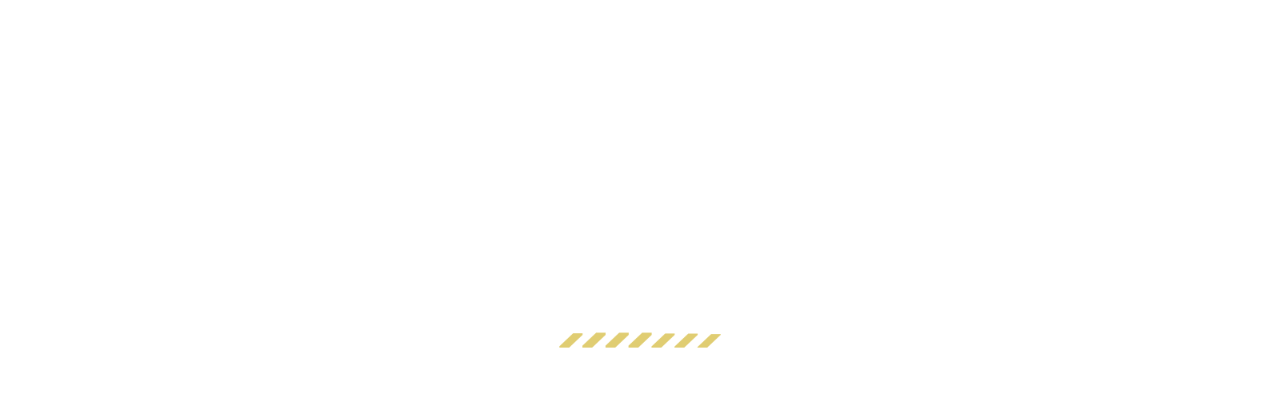

--- FILE ---
content_type: text/html; charset=utf-8
request_url: https://magnifi.com/stocks/IPG
body_size: 2809
content:
<!DOCTYPE html><html lang="en"><head><meta charSet="utf-8"/><meta name="viewport" content="width=device-width, initial-scale=1.0, maximum-scale=1"/><meta name="next-head-count" content="2"/><link rel="icon" href="/favicon.ico" sizes="any"/><link rel="preconnect" href="https://fonts.gstatic.com"/><link rel="preload" as="style" crossorigin="anonymous" data-href="https://fonts.googleapis.com/css?family=Roboto:300,400,500,700&amp;display=swap"/><link rel="stylesheet" crossorigin="anonymous" data-href="https://fonts.googleapis.com/css?family=Roboto:300,400,500,700&amp;display=swap"/><link rel="preload" as="style" crossorigin="anonymous" data-href="https://fonts.googleapis.com/css2?family=Montserrat:ital,wght@0,100;0,200;0,300;0,400;0,500;0,600;0,700;0,900;1,400;1,500;1,600;1,700;1,900&amp;display=swap"/><link rel="stylesheet" crossorigin="anonymous" data-href="https://fonts.googleapis.com/css2?family=Montserrat:ital,wght@0,100;0,200;0,300;0,400;0,500;0,600;0,700;0,900;1,400;1,500;1,600;1,700;1,900&amp;display=swap"/><link rel="preload" as="style" crossorigin="anonymous" data-href="https://fonts.googleapis.com/css2?family=Inter:wght@100;200;300;400;500;600;700;800;900&amp;display=swap"/><link rel="stylesheet" crossorigin="anonymous" data-href="https://fonts.googleapis.com/css2?family=Inter:wght@100;200;300;400;500;600;700;800;900&amp;display=swap"/><link href="https://global.oktacdn.com/okta-signin-widget/5.9.0/css/okta-sign-in.min.css" type="text/css" rel="stylesheet"/><link rel="stylesheet" crossorigin="anonymous" data-href="https://fonts.googleapis.com/css2?family=Work+Sans:wght@400;500;600;700&amp;display=swap"/><link data-next-font="" rel="preconnect" href="/" crossorigin="anonymous"/><link rel="preload" href="/_next/static/css/f20fa4dc8066be6e.css" as="style"/><link rel="stylesheet" href="/_next/static/css/f20fa4dc8066be6e.css" data-n-g=""/><noscript data-n-css=""></noscript><script defer="" nomodule="" src="/_next/static/chunks/polyfills-42372ed130431b0a.js"></script><script src="/_next/static/chunks/webpack-5fdb62046839abf0.js" defer=""></script><script src="/_next/static/chunks/framework-8d83868bf6469d6b.js" defer=""></script><script src="/_next/static/chunks/main-97b746cb2afb53f8.js" defer=""></script><script src="/_next/static/chunks/pages/_app-2751f9f7f9020c76.js" defer=""></script><script src="/_next/static/chunks/8145-6018210a5d4d63be.js" defer=""></script><script src="/_next/static/chunks/6721-097de1dccf9858c7.js" defer=""></script><script src="/_next/static/chunks/pages/%5BtickerType%5D/%5Bslug%5D-a071105195e19f00.js" defer=""></script><script src="/_next/static/H44dliCyr3qKtw4w6CZiA/_buildManifest.js" defer=""></script><script src="/_next/static/H44dliCyr3qKtw4w6CZiA/_ssgManifest.js" defer=""></script><style data-emotion="css "></style><style data-styled="" data-styled-version="5.3.11"></style><link rel="stylesheet" href="https://fonts.googleapis.com/css?family=Roboto:300,400,500,700&display=swap"/><link rel="stylesheet" href="https://fonts.googleapis.com/css2?family=Montserrat:ital,wght@0,100;0,200;0,300;0,400;0,500;0,600;0,700;0,900;1,400;1,500;1,600;1,700;1,900&display=swap"/><link rel="stylesheet" href="https://fonts.googleapis.com/css2?family=Inter:wght@100;200;300;400;500;600;700;800;900&display=swap"/><link rel="stylesheet" href="https://fonts.googleapis.com/css2?family=Work+Sans:wght@400;500;600;700&display=swap"/></head><body style="margin:0 !important"><div id="target-container"></div><div id="__next"> <style data-emotion="css shv72b">.css-shv72b{width:100%;height:90vh;display:grid;place-items:center;}.css-shv72b img{object-fit:contain;}</style><div class="magLoader css-shv72b"><img alt="Loading" loading="lazy" width="192" height="250" decoding="async" data-nimg="1" style="color:transparent" src="/_next/static/images/Magnifi_loader-c07843df3a3207cdb83b880f25370a04.gif"/></div></div><script id="__NEXT_DATA__" type="application/json">{"props":{"pageProps":{"tickerType":"stocks","pageSlug":"IPG","tickerDetails":{"instrument":{}},"investmentDetails":{"instrument":{"aum":null,"underlyingIndex":null,"marketOpen":false,"latestMarketTime":"2026-01-29 16:00:00","asOfDate":"2026-01-29","navUpdatedAt":"2026-01-29T16:00:00-04:00","priceUpdatedAt":"2026-01-29 16:00:00","priceChange":0,"distributionYield":null,"distributionYieldDate":"NaT","feeWaiver":null,"feeWaiverDate":"NaT","feeWaiverExpiryDate":"NaT","feeWaiverContractual":null,"marketPrice":{"value":null,"date":"NaT"},"dividendYield":{"value":0,"date":"NaT"},"newNav":{"value":null,"date":null},"secYield":{"value":null,"date":null},"volume1d":{"value":null,"date":null},"aumDate":null,"marketCapDate":null,"grossExpenseRatio":{"value":null,"date":null},"websiteLink":"https://www.interpublic.com","marketCap":null,"percentChange":0,"exchange":null,"id":"FSPVW48J-R","ticker":"IPG","tickerShort":null,"type":"SHARE","name":"Interpublic Group of Companies, Inc.","legalName":"Interpublic Group of Companies, Inc.","node":null,"shortName":"Interpublic Group of Companies, Inc.","shortDesc":"The Interpublic Group of Companies, Inc. provides advertising and marketing services worldwide. It operates in two segments, Integrated Agency Networks (IAN) and IPG DXTRA. The company offers consumer advertising, digital marketing, communications planning and media buying, public relations, and specialized communications disciplines, as well as data science services. It also provides various diversified services, including meeting and event production, sports and entertainment marketing, corporate and brand identity, and strategic marketing consulting. The company was formerly known as McCann-Erickson Incorporated and changed its name to The Interpublic Group of Companies, Inc. in January 1961. The Interpublic Group of Companies, Inc. was founded in 1902 and is headquartered in New York, New York.","nav":24.57,"basketSponsorLogoUrl":"https://static.magnifi.com/sponsors/None.png","basketLink":null,"minimumInvestment":5,"isTradable":false,"tradability":"NON_TRADEABLE","returns1yUi":null,"returns3yUi":null,"returns5yUi":null,"returns10yUi":null,"returnsLtdUi":null,"volatility1yUi":null,"volatility3yUi":null,"volatility5yUi":null,"volatility10yUi":null,"volatilityLtdUi":null,"classType":null,"ipoDate":null,"basketUnderlyingHoldings":null,"category":"Media","feesUi":null,"thmTxt":null,"valueStk":null,"ranking":null,"thematicScores":[],"sponsorDetails":{"ticker":"IPG","channelName":null,"text":null,"mediaUrl":null,"link":null,"learnMoreLink":null,"factSheet":null,"prospectus":null,"fundInformation":null,"sponsor":"Interpublic Group of Companies, Inc.","sponsorClean":null,"sponsorLogoUrl":"https://static.magnifi.com/sponsors/Interpublic+Group+of+Companies,+Inc..png","impressionTag":null,"factsheetImpression":null,"linkImpression":null,"fundinfoImpression":null,"promotedText":null,"promotedLink":null,"promotedMediaUrl":null}}},"_sentryTraceData":"54c78191e87e4b8e81d582a14d5fd9ba-9167eefde3a64d73-1","_sentryBaggage":"sentry-environment=production,sentry-release=H44dliCyr3qKtw4w6CZiA,sentry-public_key=6b5b17f23a5c4d3b9b1c65c4a60e721e,sentry-trace_id=54c78191e87e4b8e81d582a14d5fd9ba,sentry-sample_rate=1,sentry-transaction=%2F%5BtickerType%5D%2F%5Bslug%5D,sentry-sampled=true"},"__N_SSP":true},"page":"/[tickerType]/[slug]","query":{"tickerType":"stocks","slug":"IPG"},"buildId":"H44dliCyr3qKtw4w6CZiA","isFallback":false,"isExperimentalCompile":false,"gssp":true,"scriptLoader":[]}</script><script type="application/ld+json">{"@context":"http://schema.org","@type":"Organization","@id":"https://magnifi.com/#organization","name":"Magnifi by TIFIN","url":"https://magnifi.com/","logo":"https://magnifi.com/static/media/mainLogo.cc0b8f40f0f064ad7d24b2783d386fda.svg","sameAs":["https://apps.apple.com/us/app/magnifi-by-tifin/id1574358920","https://play.google.com/store/apps/details?id=com.magnifi.app&hl=en_US&gl=US","https://twitter.com/discovermagnifi","https://www.instagram.com/discovermagnifi/","https://www.linkedin.com/company/discovermagnifi/","https://www.youtube.com/@discovermagnifi","https://www.facebook.com/DiscoverMagnifi/"],"address":{"@type":"PostalAddress","streetAddress":"2440 Junction Place, Suite 300","addressLocality":"Boulder","addressRegion":"Colorado","postalCode":"80301","addressCountry":"USA"},"email":"hello@magnifi.com"}</script><script type="application/javascript" src="/cookieConsent/toggleCookieConsentVisibility.js"></script><script src="/cookieConsent/analyticsMethods.js"></script><script src="/cookieConsent/cookieConsent.js"></script><script src="https://unpkg.com/@segment/consent-manager@5.3.0/standalone/consent-manager.js"></script></body></html>

--- FILE ---
content_type: application/javascript; charset=UTF-8
request_url: https://magnifi.com/_next/static/H44dliCyr3qKtw4w6CZiA/_buildManifest.js
body_size: 2213
content:
self.__BUILD_MANIFEST=function(s,e,t,a,c,n,i,r,p,u,d,o,f,g,l,k,h,b,j,m,y,w,A,_,v,T,B,I,M,Q,S,F,x,P,q){return{__rewrites:{afterFiles:[],beforeFiles:[],fallback:[]},"/":["static/chunks/pages/index-0deff7bdf316c571.js"],"/404":["static/chunks/pages/404-69f9fbcb56124f5d.js"],"/_error":["static/chunks/pages/_error-80bcc7dc284c54a8.js"],"/accounts":[s,t,k,"static/chunks/pages/accounts-636e5f502568bcc8.js"],"/auto-login":["static/chunks/pages/auto-login-9f9209769de0f929.js"],"/blogs-sitemap.xml":["static/chunks/pages/blogs-sitemap.xml-819562bb8dd32470.js"],"/company":["static/chunks/pages/company-f069b45b9bd60f5f.js"],"/create-new-password":["static/chunks/pages/create-new-password-e70db942c570d430.js"],"/create-new-password-om":["static/chunks/pages/create-new-password-om-146f2b68bb074bbc.js"],"/create-password":[i,"static/chunks/9979-30e155d5af39147c.js","static/chunks/pages/create-password-b0b394c7e8ecdc40.js"],"/delete-account":["static/chunks/pages/delete-account-3407db439f92de9c.js"],"/enterprise":["static/chunks/pages/enterprise-84c933bca4119621.js"],"/enterprise/demo":["static/chunks/pages/enterprise/demo-f27732d530b572f9.js"],"/faq":[c,"static/chunks/pages/faq-178296f694c405ca.js"],"/financialgym":["static/chunks/pages/financialgym-75a93ad52af312ba.js"],"/firmbrochure":["static/chunks/pages/firmbrochure-dc5c2e6c40cffa35.js"],"/go/[slug]":[c,u,"static/chunks/pages/go/[slug]-02c386d1bfa9f690.js"],"/go-to-app":["static/chunks/pages/go-to-app-6746ffb919a7ba93.js"],"/goal-based-investing":[c,B,u,b,"static/chunks/pages/goal-based-investing-0bea022b79b5bdec.js"],"/home":["static/css/caa8ad4e875ad18c.css","static/chunks/pages/home-6cee854721acf7a4.js"],"/insider-monkey":["static/chunks/pages/insider-monkey-b1c7a02115e5f895.js"],"/learn":[d,e,r,o,"static/chunks/pages/learn-3c32e6e45b9fead8.js"],"/learn/pdf/[slug]":["static/chunks/pages/learn/pdf/[slug]-b014721e421afcbb.js"],"/learn/[slug]":[e,r,o,"static/chunks/pages/learn/[slug]-db71f3a97c1cc419.js"],"/magnifi-personal/payment-checkout":[I,"static/chunks/9332-7cfab2caa8065589.js",i,p,M,Q,"static/chunks/pages/magnifi-personal/payment-checkout-666cdecd8dfea15d.js"],"/magnifi-personal/[[...slug]]":[S,p,"static/chunks/pages/magnifi-personal/[[...slug]]-27d6c0eb7ab34fc6.js"],"/mcom-password-reset":["static/chunks/pages/mcom-password-reset-45a7f6945dbfd157.js"],"/media":[j,"static/chunks/pages/media-331597da9ae9d694.js"],"/media/about":["static/chunks/pages/media/about-32afdf8bcf0f03fe.js"],"/media/episode/[slug]":[j,"static/chunks/pages/media/episode/[slug]-6dc0feadb2064f5a.js"],"/moby":["static/chunks/pages/moby-dc61ba5d3f3d5c3e.js"],"/moneyassistant":[c,B,u,"static/chunks/pages/moneyassistant-1609b0959cdb4187.js"],"/partner/franklin-templeton":[c,j,S,"static/chunks/9891-63a76350e5043b69.js",e,k,m,F,x,"static/chunks/pages/partner/franklin-templeton-0d2e476d08b08daa.js"],"/partner/franklin-templeton/learn":[d,e,r,"static/css/697c467e902221ea.css","static/chunks/pages/partner/franklin-templeton/learn-71bd5a3590e7ba39.js"],"/partner/franklin-templeton/learn/pdf/[slug]":["static/chunks/pages/partner/franklin-templeton/learn/pdf/[slug]-6e6cf47051d2c030.js"],"/partner/franklin-templeton/learn/[slug]":[e,"static/css/2a73f6b24ade5145.css","static/chunks/pages/partner/franklin-templeton/learn/[slug]-146af55a5c351612.js"],"/partner/franklin-templeton/register":["static/chunks/pages/partner/franklin-templeton/register-6721c7be56abeef4.js"],"/partner/franklin-templeton/securities":[y,e,m,F,w,x,P,"static/chunks/pages/partner/franklin-templeton/securities-b59c7a4b71feffda.js"],"/partner/franklin-templeton/user/register":[A,_,p,v,"static/chunks/pages/partner/franklin-templeton/user/register-50c1611349b6e5c3.js"],"/payment-status":["static/chunks/pages/payment-status-2d8b891b45ab16af.js"],"/portfolio-analysis":[c,u,b,"static/chunks/pages/portfolio-analysis-e11b0f64652294e9.js"],"/pricing":["static/chunks/pages/pricing-694737405f3f1014.js"],"/privacy-policy":["static/chunks/pages/privacy-policy-de210c653ef96a32.js"],"/product":[c,"static/chunks/pages/product-f7e7aed31404148e.js"],"/product/[topic]":["static/chunks/pages/product/[topic]-d3e25559de447397.js"],"/redirecting-to-app":["static/chunks/pages/redirecting-to-app-d0aec7fe2b3d6335.js"],"/review":["static/chunks/d30c6e48-894aaf16472657ed.js","static/chunks/1653-4808fb0bed5c1f9c.js","static/chunks/3494-8f9375284bfcca29.js","static/chunks/pages/review-cb7a8100abc5156a.js"],"/securities":[a,h,y,e,k,w,q,P,"static/chunks/pages/securities-0a19a28f8595949d.js"],"/set-password":["static/chunks/pages/set-password-7af589afd1b2f73b.js"],"/settings/manage-subscriptions":[s,I,p,M,Q,"static/chunks/3700-4e79a4891b717f1a.js","static/chunks/pages/settings/manage-subscriptions-0228cc5c383f091f.js"],"/settings/profile/account":[a,s,f,i,t,n,g,l,"static/chunks/pages/settings/profile/account-fc8c42bec8694ef8.js"],"/settings/profile/details":[a,s,f,i,t,n,g,l,"static/chunks/pages/settings/profile/details-4b54362e505a7f3e.js"],"/settings/profile/documents":[a,s,f,i,t,n,g,l,"static/chunks/pages/settings/profile/documents-b8e20a9c04b49bbc.js"],"/settings/profile/linkedAccounts":[a,s,f,i,t,n,g,l,"static/chunks/pages/settings/profile/linkedAccounts-cb9eaf2716ada22d.js"],"/settings/profile/preference":[a,s,f,i,t,n,g,l,"static/chunks/pages/settings/profile/preference-619d8f6074a5ab46.js"],"/settings/tradingAccount/add-funds":[a,s,h,d,e,t,n,r,T,o,"static/chunks/pages/settings/tradingAccount/add-funds-bbfdee0414ba1741.js"],"/settings/tradingAccount/transfer-securities":[a,s,h,d,e,t,n,r,T,o,"static/chunks/pages/settings/tradingAccount/transfer-securities-0c2c3915d68de1a6.js"],"/settings/tradingAccount/withdrawal":[a,s,h,d,e,t,n,r,T,o,"static/chunks/pages/settings/tradingAccount/withdrawal-051e2c5576930475.js"],"/support":["static/chunks/pages/support-e399cf2652c28135.js"],"/thank-you":["static/chunks/pages/thank-you-78d87baa685d7cb9.js"],"/user/MKSYWBPA98QQ/franklin-templeton":[A,_,p,v,"static/chunks/pages/user/MKSYWBPA98QQ/franklin-templeton-bbd0b21c329490e8.js"],"/user/register":[A,_,p,v,"static/chunks/pages/user/register-f1f821d3b7dd65e6.js"],"/using-ai-for-investing":[c,u,b,"static/chunks/pages/using-ai-for-investing-9e54976d8594b930.js"],"/watchlist":[y,k,w,q,"static/chunks/pages/watchlist-aab4bf76cd4dac66.js"],"/[tickerType]":["static/chunks/pages/[tickerType]-50a490d85a054f39.js"],"/[tickerType]/[slug]":["static/chunks/8145-6018210a5d4d63be.js",m,"static/chunks/pages/[tickerType]/[slug]-a071105195e19f00.js"],sortedPages:["/","/404","/_app","/_error","/accounts","/auto-login","/blogs-sitemap.xml","/company","/create-new-password","/create-new-password-om","/create-password","/delete-account","/enterprise","/enterprise/demo","/faq","/financialgym","/firmbrochure","/go/[slug]","/go-to-app","/goal-based-investing","/home","/insider-monkey","/learn","/learn/pdf/[slug]","/learn/[slug]","/magnifi-personal/payment-checkout","/magnifi-personal/[[...slug]]","/mcom-password-reset","/media","/media/about","/media/episode/[slug]","/moby","/moneyassistant","/partner/franklin-templeton","/partner/franklin-templeton/learn","/partner/franklin-templeton/learn/pdf/[slug]","/partner/franklin-templeton/learn/[slug]","/partner/franklin-templeton/register","/partner/franklin-templeton/securities","/partner/franklin-templeton/user/register","/payment-status","/portfolio-analysis","/pricing","/privacy-policy","/product","/product/[topic]","/redirecting-to-app","/review","/securities","/set-password","/settings/manage-subscriptions","/settings/profile/account","/settings/profile/details","/settings/profile/documents","/settings/profile/linkedAccounts","/settings/profile/preference","/settings/tradingAccount/add-funds","/settings/tradingAccount/transfer-securities","/settings/tradingAccount/withdrawal","/support","/thank-you","/user/MKSYWBPA98QQ/franklin-templeton","/user/register","/using-ai-for-investing","/watchlist","/[tickerType]","/[tickerType]/[slug]"]}}("static/chunks/31664189-03b6fc9011fae99f.js","static/chunks/3517-47c7b39216be85a6.js","static/chunks/2287-748b1472531edc8c.js","static/chunks/78e521c3-edb5de3edea2e55d.js","static/chunks/7824-97a2e4837e6c68de.js","static/chunks/3529-0b2823acf8abb36f.js","static/chunks/1652-c48136e4c3f9b394.js","static/chunks/5431-59fe4a389ff5b59f.js","static/chunks/6188-28485729af401258.js","static/chunks/8292-dc41e652239899c1.js","static/chunks/1441-dd7b4cc72a37c01a.js","static/css/4e4d3454629d910b.css","static/chunks/1a48c3c1-a4fe64e35d822507.js","static/chunks/8109-67f9049e6d503e20.js","static/chunks/4435-ca18e2dc710bad5f.js","static/chunks/4125-fcb9c31a1b0d7a30.js","static/chunks/d7eeaac4-9fd25a39d9cc6dfa.js","static/chunks/8518-04fd92267009a8d9.js","static/chunks/2004-21c5af5180ab8ad3.js","static/chunks/6721-097de1dccf9858c7.js","static/chunks/5995-684ffa5d86a5ea27.js","static/chunks/7699-f8a7895a1831d5eb.js","static/chunks/7818-01ee0638e90cf8e4.js","static/chunks/5901-7edb8c847a0bc6e8.js","static/chunks/1206-fb98c58b4b5aafb5.js","static/chunks/3830-e65832c11afb2f79.js","static/chunks/597-edbed52156f13d17.js","static/chunks/1271-f3751ef078745d27.js","static/chunks/2381-32d88c87e3a78074.js","static/chunks/1499-f90d0081232d7623.js","static/chunks/9382-3aae90c4e635d967.js","static/chunks/8955-181a1757c5e02666.js","static/chunks/2214-a7f9bed65c2ef0f7.js","static/chunks/8302-cc23f6d9002806e4.js","static/chunks/7157-e56b37ef1a13eddb.js"),self.__BUILD_MANIFEST_CB&&self.__BUILD_MANIFEST_CB();

--- FILE ---
content_type: application/javascript; charset=UTF-8
request_url: https://magnifi.com/_next/static/chunks/webpack-5fdb62046839abf0.js
body_size: 3496
content:
!function(){"use strict";var e={},t={};function n(r){var c=t[r];if(void 0!==c)return c.exports;var a=t[r]={id:r,loaded:!1,exports:{}},d=!0;try{e[r].call(a.exports,a,a.exports,n),d=!1}finally{d&&delete t[r]}return a.loaded=!0,a.exports}n.m=e,function(){var e=[];n.O=function(t,r,c,a){if(!r){var d=1/0;for(u=0;u<e.length;u++){r=e[u][0],c=e[u][1],a=e[u][2];for(var o=!0,f=0;f<r.length;f++)(!1&a||d>=a)&&Object.keys(n.O).every((function(e){return n.O[e](r[f])}))?r.splice(f--,1):(o=!1,a<d&&(d=a));if(o){e.splice(u--,1);var i=c();void 0!==i&&(t=i)}}return t}a=a||0;for(var u=e.length;u>0&&e[u-1][2]>a;u--)e[u]=e[u-1];e[u]=[r,c,a]}}(),n.n=function(e){var t=e&&e.__esModule?function(){return e.default}:function(){return e};return n.d(t,{a:t}),t},function(){var e,t=Object.getPrototypeOf?function(e){return Object.getPrototypeOf(e)}:function(e){return e.__proto__};n.t=function(r,c){if(1&c&&(r=this(r)),8&c)return r;if("object"===typeof r&&r){if(4&c&&r.__esModule)return r;if(16&c&&"function"===typeof r.then)return r}var a=Object.create(null);n.r(a);var d={};e=e||[null,t({}),t([]),t(t)];for(var o=2&c&&r;"object"==typeof o&&!~e.indexOf(o);o=t(o))Object.getOwnPropertyNames(o).forEach((function(e){d[e]=function(){return r[e]}}));return d.default=function(){return r},n.d(a,d),a}}(),n.d=function(e,t){for(var r in t)n.o(t,r)&&!n.o(e,r)&&Object.defineProperty(e,r,{enumerable:!0,get:t[r]})},n.f={},n.e=function(e){return Promise.all(Object.keys(n.f).reduce((function(t,r){return n.f[r](e,t),t}),[]))},n.u=function(e){return 7818===e?"static/chunks/7818-01ee0638e90cf8e4.js":2004===e?"static/chunks/2004-21c5af5180ab8ad3.js":6721===e?"static/chunks/6721-097de1dccf9858c7.js":8955===e?"static/chunks/8955-181a1757c5e02666.js":8109===e?"static/chunks/8109-67f9049e6d503e20.js":1653===e?"static/chunks/1653-4808fb0bed5c1f9c.js":1652===e?"static/chunks/1652-c48136e4c3f9b394.js":6188===e?"static/chunks/6188-28485729af401258.js":4617===e?"static/chunks/d7eeaac4-9fd25a39d9cc6dfa.js":9332===e?"static/chunks/9332-7cfab2caa8065589.js":2381===e?"static/chunks/2381-32d88c87e3a78074.js":3700===e?"static/chunks/3700-4e79a4891b717f1a.js":5937===e?"static/chunks/78e521c3-edb5de3edea2e55d.js":9979===e?"static/chunks/9979-30e155d5af39147c.js":597===e?"static/chunks/597-edbed52156f13d17.js":"static/chunks/"+({261:"reactPlayerKaltura",571:"b637e9a5",827:"declinedIcon",1650:"utils.storage.setcje",2051:"pendingIcon",2121:"reactPlayerFacebook",2546:"reactPlayerStreamable",2739:"checkMarkIcon",2878:"cancelledIcon",3743:"reactPlayerVimeo",4258:"reactPlayerMux",4439:"reactPlayerYouTube",4667:"reactPlayerMixcloud",4774:"1e7c12d4",6011:"reactPlayerFilePlayer",6125:"reactPlayerSoundCloud",6216:"reactPlayerTwitch",6580:"leftArrow",7596:"reactPlayerDailyMotion",7664:"reactPlayerPreview",8055:"reactPlayerWistia",8141:"personalLogo",8227:"personalIcon",8388:"2fbf9dd2",8888:"reactPlayerVidyard",9091:"mobyXmagnifi",9183:"personalBranding",9268:"exclamationIcon"}[e]||e)+"."+{261:"4d677430fb34adb3",310:"c8754888611145a8",440:"2305f763534bdb42",571:"fe723c3427db10bf",655:"2623a6f26e0ae77b",693:"900a52ad845808ac",743:"9f0b1af1f41bde8d",778:"69838a28d187c23b",827:"da44f2f619550faf",1300:"d7008325d893d367",1358:"9c7a0e01845526f9",1650:"b162841180682975",1666:"85d6ee4348132e08",2051:"0a95435130100947",2121:"16e623d18bc1f70a",2349:"12e3cb5b13a8b285",2388:"612a7415d4d866be",2546:"8948a8915af38aab",2739:"aaafa485efd7f1f9",2878:"12c14410676c419a",2937:"22d4322e6ac3f1cd",3143:"6513503d3722b671",3261:"7e409ba79843f08b",3335:"d1a8d33dabb98952",3474:"da745c88da8ac3cc",3661:"25ef22cf80f3988a",3743:"af99f6ab361978e1",4213:"047eaac45451e103",4258:"720ef617438f8b53",4439:"d5cbcacda151802d",4460:"43e3e1556e5c1548",4667:"4125ef37ab0532d1",4703:"64045b15e3ebcf21",4774:"e1d6bfb30379d2f0",4900:"3c6bcfaa7a7edfbd",5146:"8b46540fb2fb03b0",5300:"b2d72da0e0d3799a",5412:"b4f6e1d859da8a56",5463:"e6ee019ab7f7834b",5761:"0c05ff2296fd0080",5849:"193ae40182e1f445",6011:"58f8fb2ae6d237c8",6045:"ae669e14ae58d8f6",6125:"52b51c020bec4014",6216:"59d45a86e046c6eb",6504:"ea32ea8a383c342f",6580:"2fb16d6d574f78a1",6611:"849363e0e2dbd928",6690:"18d4db751646391d",6817:"9bf462e35e77c6a5",7016:"9a1b455d1c24a351",7112:"a0957447f7b80dae",7357:"433375510162b848",7596:"846da63b3ae8169a",7664:"baeed379a057f160",7714:"519fff880d1cbb7b",8055:"9ca7a147ac515c89",8141:"610092ea3d1ceef0",8177:"a0c1ea35241ecbd8",8227:"570d8d6e6dce6657",8388:"46726e3f68da27d2",8525:"34e7b79c55f26aec",8698:"306e1523cc3ac65f",8888:"35c99652141a4e44",9010:"d63cf0181c3553a4",9091:"a52a11843d775c12",9183:"0461379b9ec59701",9268:"4ea636e01c8401d1",9428:"9aef6015aa2481ad",9532:"04e58acbb3250b91",9703:"b2367e3affb00c73",9757:"f1354bba7b569dbe"}[e]+".js"},n.miniCssF=function(e){return"static/css/"+{6045:"dd4179f2ae1e9425",6611:"ef46db3751d8e999"}[e]+".css"},n.g=function(){if("object"===typeof globalThis)return globalThis;try{return this||new Function("return this")()}catch(e){if("object"===typeof window)return window}}(),n.hmd=function(e){return(e=Object.create(e)).children||(e.children=[]),Object.defineProperty(e,"exports",{enumerable:!0,set:function(){throw new Error("ES Modules may not assign module.exports or exports.*, Use ESM export syntax, instead: "+e.id)}}),e},n.o=function(e,t){return Object.prototype.hasOwnProperty.call(e,t)},function(){var e={},t="_N_E:";n.l=function(r,c,a,d){if(e[r])e[r].push(c);else{var o,f;if(void 0!==a)for(var i=document.getElementsByTagName("script"),u=0;u<i.length;u++){var s=i[u];if(s.getAttribute("src")==r||s.getAttribute("data-webpack")==t+a){o=s;break}}o||(f=!0,(o=document.createElement("script")).charset="utf-8",o.timeout=120,n.nc&&o.setAttribute("nonce",n.nc),o.setAttribute("data-webpack",t+a),o.src=n.tu(r)),e[r]=[c];var b=function(t,n){o.onerror=o.onload=null,clearTimeout(l);var c=e[r];if(delete e[r],o.parentNode&&o.parentNode.removeChild(o),c&&c.forEach((function(e){return e(n)})),t)return t(n)},l=setTimeout(b.bind(null,void 0,{type:"timeout",target:o}),12e4);o.onerror=b.bind(null,o.onerror),o.onload=b.bind(null,o.onload),f&&document.head.appendChild(o)}}}(),n.r=function(e){"undefined"!==typeof Symbol&&Symbol.toStringTag&&Object.defineProperty(e,Symbol.toStringTag,{value:"Module"}),Object.defineProperty(e,"__esModule",{value:!0})},n.nmd=function(e){return e.paths=[],e.children||(e.children=[]),e},function(){var e;n.tt=function(){return void 0===e&&(e={createScriptURL:function(e){return e}},"undefined"!==typeof trustedTypes&&trustedTypes.createPolicy&&(e=trustedTypes.createPolicy("nextjs#bundler",e))),e}}(),n.tu=function(e){return n.tt().createScriptURL(e)},n.p="/_next/",function(){var e=function(e){return new Promise((function(t,r){var c=n.miniCssF(e),a=n.p+c;if(function(e,t){for(var n=document.getElementsByTagName("link"),r=0;r<n.length;r++){var c=(d=n[r]).getAttribute("data-href")||d.getAttribute("href");if("stylesheet"===d.rel&&(c===e||c===t))return d}var a=document.getElementsByTagName("style");for(r=0;r<a.length;r++){var d;if((c=(d=a[r]).getAttribute("data-href"))===e||c===t)return d}}(c,a))return t();!function(e,t,n,r){var c=document.createElement("link");c.rel="stylesheet",c.type="text/css",c.onerror=c.onload=function(a){if(c.onerror=c.onload=null,"load"===a.type)n();else{var d=a&&("load"===a.type?"missing":a.type),o=a&&a.target&&a.target.href||t,f=new Error("Loading CSS chunk "+e+" failed.\n("+o+")");f.code="CSS_CHUNK_LOAD_FAILED",f.type=d,f.request=o,c.parentNode.removeChild(c),r(f)}},c.href=t,document.head.appendChild(c)}(e,a,t,r)}))},t={2272:0};n.f.miniCss=function(n,r){t[n]?r.push(t[n]):0!==t[n]&&{6045:1,6611:1}[n]&&r.push(t[n]=e(n).then((function(){t[n]=0}),(function(e){throw delete t[n],e})))}}(),function(){var e={2272:0};n.f.j=function(t,r){var c=n.o(e,t)?e[t]:void 0;if(0!==c)if(c)r.push(c[2]);else if(/^(2272|6045|6611)$/.test(t))e[t]=0;else{var a=new Promise((function(n,r){c=e[t]=[n,r]}));r.push(c[2]=a);var d=n.p+n.u(t),o=new Error;n.l(d,(function(r){if(n.o(e,t)&&(0!==(c=e[t])&&(e[t]=void 0),c)){var a=r&&("load"===r.type?"missing":r.type),d=r&&r.target&&r.target.src;o.message="Loading chunk "+t+" failed.\n("+a+": "+d+")",o.name="ChunkLoadError",o.type=a,o.request=d,c[1](o)}}),"chunk-"+t,t)}},n.O.j=function(t){return 0===e[t]};var t=function(t,r){var c,a,d=r[0],o=r[1],f=r[2],i=0;if(d.some((function(t){return 0!==e[t]}))){for(c in o)n.o(o,c)&&(n.m[c]=o[c]);if(f)var u=f(n)}for(t&&t(r);i<d.length;i++)a=d[i],n.o(e,a)&&e[a]&&e[a][0](),e[a]=0;return n.O(u)},r=self.webpackChunk_N_E=self.webpackChunk_N_E||[];r.forEach(t.bind(null,0)),r.push=t.bind(null,r.push.bind(r))}(),n.nc=void 0}();

--- FILE ---
content_type: application/javascript; charset=UTF-8
request_url: https://magnifi.com/_next/static/chunks/6721-097de1dccf9858c7.js
body_size: 10625
content:
"use strict";(self.webpackChunk_N_E=self.webpackChunk_N_E||[]).push([[6721],{25642:function(n,e,t){t.d(e,{Z:function(){return f}});var i=t(85893),o=t(22717),r=t(31689),l=t(28137),a=t(88767),s=t(82729);function d(){const n=(0,s._)(["\n  font-size: 0.875;\n  color: #3c3c3c;\n\n  a {\n    color: ",";\n    text-decoration: underline;\n  }\n\n  .riskInfo {\n    margin-top: 1rem !important;\n    font-size: 0.875rem;\n    line-height: 1rem;\n  }\n\n  @media (max-width: 768px) {\n    padding: 1rem 1.125rem;\n    background-color: #f5f7f9;\n  }\n  .ft_disclosure_content {\n    font-size: 0.875rem;\n  }\n  .ft_disclosure_content2 {\n    font-family: Inter;\n    font-size: 0.75rem;\n    font-weight: 600;\n    a {\n      font-weight: 600;\n      color: #3c3c3c;\n    }\n  }\n"]);return d=function(){return n},n}const c=t(26601).Z.section(d(),(n=>{let{theme:e}=n;var t,i;return null===e||void 0===e||null===(i=e.colors)||void 0===i||null===(t=i.neutral)||void 0===t?void 0:t[900]}));var u=t(87066);const m=n=>(null===n||void 0===n?void 0:n.includes("https://"))||(null===n||void 0===n?void 0:n.includes("http://"))?n:"https://".concat(n);var f=n=>{let{url:e,type:t,ticker:s}=n;const d=(0,l.$)(window.location.pathname),{data:f,isLoading:v}=(0,a.useQuery)(["fund-prospectus-url",s],(()=>(async n=>{try{const{data:e}=await u.Z.get("".concat("https://api.magnifi.com/securities","/securities/search/?Ticker=").concat(n));return e}catch(e){console.log(e)}})(s)),{enabled:!!s&&d,select:n=>{var e;return null===n||void 0===n||null===(e=n[0])||void 0===e?void 0:e.FundProspectusURL}}),h=e?(0,i.jsx)("a",{href:m(e),target:"_blank",rel:"noreferrer noopener",children:e}):"provider company's website",p=f?m(f):"https://www.franklintempleton.com/",{data:g}=(0,r.d)({ticker:s||""});return v?(0,i.jsx)(o.Z,{}):(0,i.jsxs)(c,{id:"pdpDisclaimer",children:[!d&&(0,i.jsx)("strong",{className:"font-body-m font-wt-700",children:"Disclosures: "}),d?(0,i.jsxs)(i.Fragment,{children:["ETF"===t?(0,i.jsx)(i.Fragment,{children:(0,i.jsxs)("i",{className:"ft_disclosure_content",children:[(0,i.jsx)("b",{children:"Performance data represents past performance and does not guarantee future results."})," ",(0,i.jsxs)("span",{children:["Current performance may be lower or higher than the performance data quoted. Investment return and principal value will fluctuate with market conditions and may be lower or higher when you sell your shares. Total returns assume the reinvestment of all distributions and the deduction of all fund expenses. For standardized performance and more information on the sponsored funds, click on"," "]}),(0,i.jsx)("a",{href:"https://www.franklintempleton.com/",target:"_blank",rel:"noreferrer noopener",children:"www.franklintempleton.com."})]})}):(0,i.jsx)(i.Fragment,{children:(0,i.jsxs)("i",{className:"ft_disclosure_content",children:[(0,i.jsx)("b",{children:"Performance data represents past performance and does not guarantee future results."})," ",(0,i.jsxs)("span",{children:["Current performance may be lower or higher than the performance data quoted. Investment return and principal value will fluctuate with market conditions and may be lower or higher when you sell your shares. Total returns assume the reinvestment of all distributions and the deduction of all fund expenses. Performance would have been lower if fees had not been waived in various periods. Returns shown are without sales charges, and would have been lower had sales charges been reflected. For standardized performance and more information on the sponsored funds, click on"," "]}),(0,i.jsx)("a",{href:"https://www.franklintempleton.com/",target:"_blank",rel:"noreferrer noopener",children:"www.franklintempleton.com."})]})}),"SHARE"!==t&&(0,i.jsxs)(i.Fragment,{children:[(0,i.jsx)("br",{}),(0,i.jsx)("br",{}),(0,i.jsxs)("span",{className:"ft_disclosure_content2",children:[" ","Before investing, carefully consider a fund\u2019s investment objectives, risks, charges, and expenses. You can find this and other information in the prospectus here:"," ",(0,i.jsx)("a",{href:p,target:"_blank",rel:"noreferrer noopener",children:f||" www.franklintempleton.com"}),". Please read it carefully."]})]}),(0,i.jsx)("br",{})]}):(0,i.jsx)(i.Fragment,{children:(0,i.jsx)("em",{children:(0,i.jsxs)("small",{children:["The performance chart is based on market prices and includes reinvested distributions over the time period selected above the chart, less of expenses, including management fees and other expenses for funds. Performance data represents past performance and does not guarantee future results. Investment return and principal value will fluctuate with market conditions and may be lower or higher when you sell your shares. Current performance may differ from the performance shown. For the most recent month-end performance see ",h,". For standardized performance and more information on the sponsored funds, ",e?"click on":"see"," ",h,". ",(0,i.jsx)("br",{}),(0,i.jsx)("br",{}),"Before investing, carefully consider a fund's investment objectives, risks, charges and expenses. You can find this and other information in each prospectus, or summary prospectus, if available, at"," ",h,". Please read it carefully."]})})}),(null===g||void 0===g?void 0:g.RiskInformation)&&d&&(0,i.jsx)("p",{className:"font-body-m riskInfo",dangerouslySetInnerHTML:{__html:null===g||void 0===g?void 0:g.RiskInformation}})]})}},49948:function(n,e,t){t.d(e,{Z:function(){return V}});var i=t(85893),o=t(7719),r=t(26524),l=t(12815),a=t(22981),s=t(11213),d=t(35246),c=t(28137),u=t(68573),m=t(56912),f=t(50827),v=t(17232),h=t(19634),p=t(93140),g=t(67294),x=t(32243),b=t(42493),y=t(46376),w=t(82729),j=t(36300),k=t(45399),C=t(61337);function _(){const n=(0,w._)(["\n  background-color: ",";\n  color: ",";\n  height: 40px;\n"]);return _=function(){return n},n}const Z=(0,t(186).ZP)(k.Z)(_(),(n=>n.selected?"#000000 !important":"'#ffffff'"),(n=>n.selected?"#ffffff !important":"'#000000'"));var D=function(n){let{options:e,selectOption:t,value:o}=n;return(0,i.jsx)(j.Z,{value:o,variant:"standard",onChange:n=>t(n.target.value),displayEmpty:!0,disableUnderline:!0,IconComponent:C.CgR,renderValue:o&&""!==o?void 0:()=>"Select",children:null===e||void 0===e?void 0:e.map((n=>{let{key:e,primaryItemLabel:t}=n;return(0,i.jsx)(Z,{value:e,selected:!0,children:t},e)}))})},S=t(48212),M=t(94454),z=t(71207);var P=function(n){let{price:e,priceChange:t,percentChange:o,timeRangeSuffix:r,ticker:l}=n;var a,s;const d=+o<0||"--"===o?"down":"up",c={Price:+e};var u;const m=null!==(u=null===(a=(0,M.d)([l]))||void 0===a?void 0:a.get(l))&&void 0!==u?u:c;return(0,i.jsxs)("h3",{className:"priceContainer",children:["--"===(null===m||void 0===m||null===(s=m.Price)||void 0===s?void 0:s.toString())?"$"+(null===m||void 0===m?void 0:m.Price):(0,z.Cv)(null===m||void 0===m?void 0:m.Price,2,2),(0,i.jsxs)("div",{className:"change ".concat(0===o?"neutral":+o<0?"loss":""),children:[(0,i.jsx)(S.Z,{className:"flex-shrink-0",dir:d})," ",(0,z.Cv)(t,2,2)," (",o,"%)",(0,i.jsx)("span",{children:r})]})]})},N=t(10902);function R(){const n=(0,w._)(["\n  padding-bottom: ",";\n  border-bottom: ",";\n  margin-bottom: 1.25rem;\n\n  display: flex;\n  flex-direction: row;\n  justify-content: space-between;\n  flex-wrap: wrap;\n\n  h4 {\n    color: #2c70a5;\n    margin-bottom: 0;\n    font-weight: 600;\n\n    .MuiSelect-root {\n      margin-left: 0.5rem;\n    }\n  }\n\n  h6 {\n    font-size: 0.75rem;\n    font-weight: 400;\n    color: #98a2b3;\n    margin-bottom: 0;\n    flex-basis: 100%;\n\n    span:hover {\n      cursor: pointer;\n      color: #145b8a;\n      text-decoration: underline;\n    }\n  }\n\n  .priceContainer {\n    font-size: 1.25rem;\n    font-weight: 500;\n    margin-bottom: 0;\n    display: flex;\n    align-items: center;\n    width: 100%;\n\n    div {\n      position: relative;\n\n      &.change {\n        top: 2px;\n        display: flex;\n        align-items: center;\n        font-size: 0.75rem;\n        margin-left: 0.5rem;\n        color: ",";\n\n        &.neutral {\n          color: #98a2b3;\n        }\n        &.loss {\n          color: ",";\n        }\n\n        svg {\n          position: relative;\n          bottom: 1.5px;\n          margin-right: 0.25rem;\n        }\n      }\n\n      span {\n        position: relative;\n        top: 1.5px;\n        color: currentColor;\n        font-weight: 400;\n        font-size: 0.625rem;\n        margin-left: 0.5rem;\n      }\n    }\n  }\n\n  .MuiInput-root {\n    margin-left: 0.5rem;\n    min-width: 120px;\n    color: inherit;\n    border-bottom: 1px solid currentColor;\n\n    .MuiSelect-select {\n      padding: 0 2.5rem 0 0;\n      min-height: unset;\n      line-height: 1.2;\n      font-weight: 600;\n\n      &:focus {\n        background: initial;\n      }\n    }\n\n    svg {\n      color: inherit;\n    }\n  }\n\n  h5 {\n    font-weight: 400;\n    font-size: 0.75rem;\n    color: #98a2b3;\n    margin-bottom: 0;\n    strong {\n      font-weight: 600;\n    }\n  }\n\n  .latestPrice {\n    display: flex;\n    align-items: center;\n\n    h3 {\n      font-size: 1.25rem;\n      font-weight: 500;\n      margin: 0 0.75rem 0 0;\n    }\n\n    h5 {\n      color: #29897f;\n      text-align: right;\n      line-height: 1.2;\n      margin-bottom: 0;\n\n      &.neutral {\n        color: #98a2b3;\n      }\n      &.loss {\n        color: #f85c5c;\n      }\n    }\n\n    svg {\n      font-size: 0.75rem;\n      position: relative;\n      top: -2px;\n    }\n  }\n\n  @media (max-width: 768px) {\n    padding: 0 0 1.5rem;\n    margin: 0 1.25rem 1rem;\n\n    h4 > span {\n      display: none;\n    }\n\n    &&& .MuiSelect-root {\n      margin-bottom: 1.25rem;\n      color: #5488c9;\n      border: 1px solid currentColor;\n      border-radius: 100px;\n      & > div {\n        font-size: 0.875rem;\n        font-weight: 400;\n        text-align: center;\n        padding: 0.25rem 1.875rem 0.25rem 0.75rem;\n      }\n\n      & > svg {\n        right: 0.5rem;\n      }\n    }\n\n    .priceContainer {\n      font-size: 1rem;\n\n      div.change {\n        font-size: 0.75rem;\n      }\n    }\n  }\n"]);return R=function(){return n},n}const I=t(26601).Z.section(R(),(n=>n.isFT?"0.5rem":"2.25rem"),(n=>n.isFT?"unset":"1px solid #cbcbcb"),(n=>{let{theme:e}=n;var t,i;return null===e||void 0===e||null===(i=e.colors)||void 0===i||null===(t=i.success)||void 0===t?void 0:t[700]}),(n=>{let{theme:e}=n;var t,i;return null===e||void 0===e||null===(i=e.colors)||void 0===i||null===(t=i.danger)||void 0===t?void 0:t[400]}));var A=t(34117),T=t(94035);const E=(n,e,t,i)=>{var o,r;n=t?i:n;const l=Number(null===(o=n-e)||void 0===o?void 0:o.toFixed(2)),a=Number(null===(r=100*(n/e-1))||void 0===r?void 0:r.toFixed(2));return{price:n||0===n?n:"--",priceChange:l||0===l?l:"--",percentChange:a||0===a?a:"--"}},O=()=>{var n;null===(n=document.getElementById("pdpDisclaimer"))||void 0===n||n.scrollIntoView({behavior:"smooth"})},F=(n,e,t,o,r,l,a)=>{const s=r?null===r||void 0===r?void 0:r.replace(/-/g,"/"):null,d=s&&(0,T.Z)(new Date(s))?(0,A.Z)(new Date(s),"MMM d, yyyy"):null,c=e?(0,A.Z)(new Date(e),"MMM d, yyyy | h:mm a"):o;return(0,i.jsxs)(i.Fragment,{children:[(0,i.jsxs)("strong",{children:[l?"NAV":"Market ".concat(n?"Open":"Closed")," "]})," ",a&&a?"| As of ".concat(c+" EST \xb7 "):l&&d&&(null===d||void 0===d?void 0:d.length)>0?"| As of ".concat(d," \xb7 "):t]})};var V=function(n){let{ticker:e,price:t,isMF:w,isMarketOpen:j,marketOpenTime:k,marketClosedTime:C,mfDate:_,inceptionDate:Z,selectedPeriodRange:S,selectedDateRange:M,setSelectedDateRange:z,setIsNav:R,latestMarketTime:A}=n;var T,V,H,L;const B=(0,c.$)(window.location.pathname),[U,K]=(0,g.useState)(N.CS.PRICE),q="NAV"===U,[$,G]=(0,g.useState)([]),[W,Y]=(0,g.useState)(null),X="NAV"===U?"AdjNetAssetValue":"AdjustedNAV",Q=(0,y.qt)(B,null===M||void 0===M?void 0:M.type,S),{data:J,isLoading:nn,isRefetching:en}=(0,l.Uq)(["securites-api-pdp-graph",e,null===M||void 0===M?void 0:M.type,(null===M||void 0===M?void 0:M.startDate)||void 0,(null===M||void 0===M?void 0:M.endDate)||void 0,X],{service:a.r.SECURITIES,url:"/charts/find-one",params:{Ticker:e||"",Type:X,Period:Q,...(null===M||void 0===M?void 0:M.type)===(null===N.Hv||void 0===N.Hv?void 0:N.Hv.CUSTOM)&&{Date:"gte:".concat(null===M||void 0===M?void 0:M.startDate,",lte:").concat(null===M||void 0===M?void 0:M.endDate)}},ignoreToken:!0},{refetchOnWindowFocus:!1,onError:()=>{G([])}}),tn=nn||en;(0,g.useEffect)((()=>{var n;if(J&&(null===(n=Object.keys(J))||void 0===n?void 0:n.length)>0){const{Data:n}=J,e={D:k,P:t},i=(null===M||void 0===M?void 0:M.type)===N.Hv.CUSTOM,o=!q&&j?[...n,...i&&!M.isCustomEndDateToday?[]:[e]]:[...n];null===o||void 0===o||o.forEach((n=>{n.growth=(null===n||void 0===n?void 0:n.P)/o[0].P*100})),G(o)}R&&R("NAV"===U)}),[J,j,k,t,M,U]);const on=n=>{Y(null===n||void 0===n?void 0:n.target)},rn=()=>{Y(null)},{marketOpen:ln,realTime:an,labelText:sn,mktOpenAt:dn,mktClosedAt:cn}=(0,d.Z)({variant:d.K.PDP,styledFormat:"MMM d, yyyy".concat(w?"":" | h:mm a")}),un=Boolean(W);return(0,i.jsxs)(I,{isFT:B,children:[(0,i.jsxs)(u.ZP,{container:!0,justifyContent:"space-between",children:[(0,i.jsx)(u.ZP,{item:!0,xs:"auto",mb:{xs:2,md:0},children:(0,i.jsxs)("h4",{children:[B?"Snapshot":"Performance",(0,i.jsx)("span",{children:":"}),(0,i.jsx)(D,{value:U,options:B?(0,N.$b)(w):N.Vp,selectOption:K})]})}),(0,i.jsx)(u.ZP,{item:!0,xs:12,sm:"auto",children:(0,i.jsx)(b.W9,{children:N.c3.map(((n,e)=>(0,i.jsxs)(g.Fragment,{children:[0!==e&&(0,i.jsx)(m.Z,{flexItem:!0,orientation:"vertical"}),n.type===N.Hv.CUSTOM?(0,i.jsxs)(i.Fragment,{children:[(0,i.jsx)(b.vB,{id:"custom__date__picker",onClick:on,className:M&&M.type===n.type?"selected":"",children:(0,i.jsx)(o.Z,{})}),(0,i.jsx)(r.Z,{open:un,isActive:(null===M||void 0===M?void 0:M.type)===N.Hv.CUSTOM,anchorEl:W,onClose:rn,onApply:e=>((n,e)=>{const t=(0,f.Z)(new Date,{hours:0,minutes:0,seconds:0,milliseconds:0});z&&z({...e,startDate:(0,v.Z)(null===n||void 0===n?void 0:n.start,"yyyy-MM-dd"),endDate:(0,v.Z)(null===n||void 0===n?void 0:n.end,"yyyy-MM-dd"),isCustomEndDateToday:(0,h.Z)(t,n.end)})})(e,n),minStartDate:Z?(0,p.Z)(Z,"yyyy-MM-dd",(0,f.Z)(new Date,{hours:0,minutes:0,seconds:0,milliseconds:0})):(0,f.Z)(new Date(0),{hours:0,minutes:0,seconds:0,milliseconds:0})})]}):(0,i.jsx)(b.vB,{className:(null===M||void 0===M?void 0:M.type)===n.type?"selected":"",onClick:()=>{(null===M||void 0===M?void 0:M.type)!==(null===n||void 0===n?void 0:n.type)&&(G([]),z&&z(n))},children:n.label},"dateRangeChip-".concat(e))]},e)))})})]}),(0,i.jsx)(u.ZP,{container:!0,mt:3,children:(0,i.jsxs)(i.Fragment,{children:[(0,i.jsx)(u.ZP,{item:!0,xs:12,children:(0,i.jsx)(P,{...E((0,s._)(M,j,B)?null===J||void 0===J?void 0:J.Data[(null===J||void 0===J||null===(T=J.Data)||void 0===T?void 0:T.length)-1].P:t||0,U===N.CS.GROWTH?100:null===$||void 0===$||null===(V=$[0])||void 0===V?void 0:V.P,U===N.CS.GROWTH||q,q?null===$||void 0===$||null===(H=$[(null===$||void 0===$?void 0:$.length)-1])||void 0===H?void 0:H.P:null===$||void 0===$||null===(L=$[(null===$||void 0===$?void 0:$.length)-1])||void 0===L?void 0:L.growth),ticker:e,timeRangeSuffix:(null===M||void 0===M?void 0:M.suffix)||""})}),(0,i.jsx)(u.ZP,{item:!0,xs:12,children:(0,i.jsxs)("h6",{className:"font-body-s",children:[F(ln,an,sn,cn,_,w,q),(0,i.jsx)("span",{onClick:O,children:"Disclosures"})]})})]})}),(0,i.jsx)(u.ZP,{container:!0,children:(0,i.jsx)(u.ZP,{item:!0,xs:12,children:(0,i.jsx)(x.Z,{chartData:(null===$||void 0===$?void 0:$.length)>0?$:[],xValueKey:"D",yValueKey:U===N.CS.PRICE||q?"P":"growth",isLoading:tn,timeRange:(null===M||void 0===M?void 0:M.type)||N.Hv.ONE_DAY,frequency:null===J||void 0===J?void 0:J.Freq})})})]})}},22172:function(n,e,t){t.d(e,{$j:function(){return p},Dc:function(){return g},Fv:function(){return w},Oy:function(){return k},WK:function(){return j},dd:function(){return x},fb:function(){return y},nr:function(){return b}});var i=t(82729),o=(t(85893),t(26601));function r(){const n=(0,i._)(["\n  .flex-center {\n    display: flex;\n    align-items: center;\n  }\n  @media (max-width: 768px) {\n    padding: 0 1.25rem 1rem;\n  }\n"]);return r=function(){return n},n}function l(){const n=(0,i._)(["\n  height: 2rem;\n  aspect-ratio: 25 / 8;\n  object-fit: contain;\n  object-position: left center;\n\n  @media (max-width: 768px) {\n    height: 22px;\n  }\n"]);return l=function(){return n},n}function a(){const n=(0,i._)(["\n  padding: 2rem 0 1.5rem 0;\n  border-bottom: 1px solid ",";\n  margin-bottom: 1.5rem;\n  display: flex;\n  align-items: center;\n  justify-content: space-between;\n  .watchlist__detail-view {\n    margin-left: 8px;\n    svg {\n      margin-right: 4px;\n    }\n  }\n  .spinner {\n    border: 2px solid #000; /* Light grey */\n    border-top: 2px solid #fff; /* Blue */\n    border-radius: 50%;\n    width: 20px;\n    height: 20px;\n    animation: spin 1s linear infinite;\n  }\n  .spinner.white {\n    border: 2px solid #fff;\n    border-top: 2px solid transparent;\n  }\n\n  .ctaContainer {\n    display: flex;\n    align-items: center;\n    align-self: flex-end;\n    gap: 0.5rem;\n  }\n\n  .holdingsDetails {\n    display: grid;\n    grid-auto-rows: auto;\n    align-items: center;\n    justify-items: end;\n    gap: 0.25rem;\n\n    .ownedTag {\n      color: white;\n    }\n\n    .details {\n      display: flex;\n      align-items: center;\n      gap: 0.25rem;\n    }\n\n    .divider {\n      height: 18px;\n      align-self: stretch;\n      width: 1px;\n      background-color: currentColor;\n    }\n  }\n\n  .magButton {\n    &.buy {\n      min-height: 40px;\n      min-width: 80px;\n    }\n    &.sell {\n      min-height: 40px;\n      min-width: 80px;\n    }\n    &.watch {\n      min-height: 40px;\n      min-width: 90px;\n    }\n    &.analyze {\n      min-height: 40px;\n    }\n  }\n\n  @media (max-width: 768px) {\n    margin-bottom: 0;\n    padding-top: 1rem;\n    padding-bottom: 1rem;\n\n    .ctaContainer {\n      align-self: flex-start;\n    }\n  }\n  @media (max-width: 500px) {\n    flex-direction: column-reverse;\n    align-items: flex-start;\n    .holdingsDetails {\n      justify-items: start;\n\n      .font-body-s {\n        font-size: 12px !important;\n      }\n      margin-bottom: 1rem;\n    }\n  }\n"]);return a=function(){return n},n}function s(){const n=(0,i._)(["\n  width: 72.6px;\n  height: 29.29px;\n  font-size: 14px;\n  border: none;\n  border-radius: 5px;\n  background: #29897f;\n  color: #ffffff;\n  text-transform: uppercase;\n  cursor: pointer;\n  margin-left: 4px;\n  &:hover {\n    background: #1e6961;\n  }\n"]);return s=function(){return n},n}function d(){const n=(0,i._)(["\n  height: 29.29px;\n  width: 104.17px;\n  font-size: 14px;\n  border-radius: 5px;\n  color: #145b8a;\n  background: #f4faff;\n  text-transform: uppercase;\n  border: 1.5px solid rgba(0, 0, 0, 0.07);\n  cursor: pointer;\n  display: flex;\n  align-items: center;\n  justify-content: space-evenly;\n  &:hover {\n    background: #dbefff;\n  }\n"]);return d=function(){return n},n}function c(){const n=(0,i._)(["\n  display: flex;\n  align-items: center;\n  margin-bottom: 0.6125rem;\n\n  @media (max-width: 768px) {\n    margin-bottom: 0.75rem;\n  }\n"]);return c=function(){return n},n}function u(){const n=(0,i._)(["\n  display: flex;\n  align-items: center;\n  margin-bottom: 0.6125rem;\n  justify-content: space-between;\n\n  > p {\n    flex: 2;\n    font-size: 0.875rem;\n    font-weight: 400;\n    margin-bottom: 0;\n  }\n\n  > span {\n    flex: 1;\n    display: inline-flex;\n    align-items: center;\n    justify-content: end;\n    color: ",";\n    margin-bottom: 0;\n\n    &.neutral {\n      color: #98a2b3;\n    }\n    &.loss {\n      color: ",";\n    }\n\n    svg {\n      font-size: 1rem;\n      strokewidth: 3;\n    }\n  }\n\n  br {\n    content: '';\n  }\n\n  svg {\n    font-size: 0.75rem;\n    margin-right: 5px;\n  }\n\n  @media (max-width: 768px) {\n    font-size: 0.75rem;\n    font-weight: 300;\n\n    p {\n      font-weight: 500;\n    }\n  }\n\n  @media (max-width: 768px) {\n    margin-bottom: 0.75rem;\n  }\n"]);return u=function(){return n},n}function m(){const n=(0,i._)([""]);return m=function(){return n},n}function f(){const n=(0,i._)(["\n  font-size: 1.5rem;\n  // margin-right: 0.5rem;\n  margin-left: 0.5rem;\n  @media (max-width: 768px) {\n    font-size: 1rem;\n    font-weight: 500;\n    margin-right: 1.5rem;\n  }\n"]);return f=function(){return n},n}function v(){const n=(0,i._)(["\n  font-size: 1.5rem;\n  font-weight: 500;\n  text-align: right;\n  margin: 0 0 0 auto;\n\n  @media (max-width: 768px) {\n    font-size: 1rem;\n  }\n"]);return v=function(){return n},n}function h(){const n=(0,i._)(["\n  position: relative;\n  display: inline-block;\n  padding: 4px;\n  border-radius: 5em;\n  color: #000000;\n  background-color: #ffffff;\n  box-shadow: inset 0px 0px 0px 1px #dedede;\n"]);return h=function(){return n},n}const p=o.Z.section(r()),g=o.Z.img(l()),x=o.Z.div(a(),(n=>{let{theme:e}=n;var t,i;return null===e||void 0===e||null===(i=e.colors)||void 0===i||null===(t=i.neutral)||void 0===t?void 0:t[200]})),b=(o.Z.button(s()),o.Z.button(d()),o.Z.div(c())),y=o.Z.div(u(),(n=>{let{theme:e}=n;var t,i;return null===e||void 0===e||null===(i=e.colors)||void 0===i||null===(t=i.utility)||void 0===t?void 0:t.upDark}),(n=>{let{theme:e}=n;var t,i;return null===e||void 0===e||null===(i=e.colors)||void 0===i||null===(t=i.danger)||void 0===t?void 0:t[500]})),w=(o.Z.div(m()),o.Z.div(f())),j=o.Z.h2(v());const k=o.Z.div(h())},74552:function(n,e,t){t.d(e,{$:function(){return o},L:function(){return i}});const i="\n  mutation cartAddition($payload:GenericScalar!){\n    cartAddition(payload:$payload){\n      ok\n    }\n  }\n",o="\nquery getProfileQuery {\n  userCartData {\n\t\tuserId\n\t\tpayload\n\t}\n}\n"},43003:function(n,e,t){t.d(e,{Z:function(){return U}});var i=t(85893),o=t(12815),r=t(22981),l=t(28137),a=t(68573),s=t(56912),d=t(67294),c=t(42493),u=t(46376),m=t(95163),f=t(45399),v=t(92608),h=t(2914),p=t(28629),g=t(17946),x=t(65518),b=t(92037),y=t(93140);const w=(n,e,t,i,o)=>{var r,l,a;(0,g.SA)("".concat(n," Popover Select"),"".concat(n," Popover Select"),null===(a="".concat(n," Popover Select"))||void 0===a||null===(l=a.toUpperCase())||void 0===l||null===(r=l.split(" "))||void 0===r?void 0:r.join("_"),{["user_".concat(null===n||void 0===n?void 0:n.toLowerCase(),"_prefer")]:e},!0),i(x.ef.setKeyStatsDropdownIndex({...o,[n]:t}))},j=(n,e)=>{let t=0,i="";switch(n){case"Low":t=35,i=e?"high":"low";break;case"High":t=100,i=e?"low":"high";break;case"Below Average":case"Above Average":case"Average":t=68;break;default:t=0}return{value:t,className:i}};var k=t(82729),C=t(36300),_=t(26601);function Z(){const n=(0,k._)(["\n  padding-bottom: 0.75rem;\n  border-bottom: 1px solid #cbcbcb;\n  margin-bottom: 1.5rem;\n\n  h4,\n  h6 {\n    margin-bottom: 0;\n  }\n\n  h6.disclaimer {\n    font-size: 0.625rem;\n    font-weight: 400;\n    color: #98a2b3;\n  }\n\n  h4.emptyKeyStats {\n    display: grid;\n    place-items: center;\n    width: 100%;\n    min-height: 82px;\n    color: #98a2b3;\n  }\n\n  @media (max-width: 768px) {\n    padding-bottom: 1.25rem;\n    margin: 0 1.25rem 1rem;\n\n    h4 {\n      margin-bottom: 1.25rem;\n      width: 100%;\n    }\n\n    .heading {\n      flex-basis: 100%;\n    }\n  }\n"]);return Z=function(){return n},n}function D(){const n=(0,k._)(["\n  flex-direction: column;\n  flex-basis: 33%;\n  flex-grow: 0;\n\n  &:first-of-type {\n    padding-right: 1.5rem;\n  }\n  &:nth-of-type(2) {\n    padding: 0 0.75rem;\n  }\n  &:nth-of-type(3) {\n    padding-left: 1.5rem;\n  }\n\n  &&& .MuiOutlinedInput-root {\n    height: 1rem;\n\n    .MuiSelect-select {\n      padding: 0 0.625rem 0 0;\n      font-size: 0.625rem;\n    }\n\n    .MuiSelect-icon {\n      font-size: 0.5rem;\n      color: inherit;\n      right: 0;\n    }\n  }\n\n  @media (max-width: 768px) {\n    flex-basis: 100%;\n    flex-grow: 1;\n\n    &:first-of-type,\n    &:nth-of-type(2),\n    &:last-of-type {\n      padding: unset;\n    }\n    & + & {\n      margin-top: 1.5rem;\n    }\n  }\n"]);return D=function(){return n},n}function S(){const n=(0,k._)(["\n  display: flex;\n  align-items: center;\n  justify-content: space-between;\n\n  font-size: 0.875rem;\n  font-weight: 500;\n  margin-bottom: 0.5rem;\n\n  .MuiOutlinedInput-root {\n    padding-left: 0.5rem;\n  }\n  .MuiOutlinedInput-root > .MuiSelect-select {\n    font-weight: 700;\n  }\n\n  span {\n    text-transform: capitalize;\n  }\n\n  & > .link:hover {\n    text-decoration: underline;\n    cursor: pointer;\n  }\n\n  h6 {\n    font-size: 0.625rem;\n    color: #3a80b7;\n  }\n\n  @media (max-width: 768px) {\n    color: ",";\n\n    &&&& .MuiOutlinedInput-root > .MuiSelect-select {\n      font-weight: 400;\n    }\n  }\n"]);return S=function(){return n},n}function M(){const n=(0,k._)(["\n  display: flex;\n  align-items: center;\n  justify-content: space-between;\n  margin-bottom: 0.625rem;\n\n  h4 {\n    font-weight: 700;\n    color: black;\n    margin-bottom: 0;\n  }\n\n  span {\n    font-size: 0.625rem;\n    flex-shrink: 0;\n  }\n\n  @media (max-width: 768px) {\n    margin-bottom: 0.5rem;\n\n    && h4 {\n      font-weight: 400;\n    }\n\n    span {\n      font-size: 0.5625rem;\n      color: #565e60;\n    }\n  }\n"]);return M=function(){return n},n}function z(){const n=(0,k._)(["\n  .legend {\n    font-size: 0.625rem;\n    width: 100%;\n    display: flex;\n    justify-content: space-between;\n  }\n\n  .MuiLinearProgress-root {\n    position: relative;\n    border-radius: 0.5rem;\n    background-color: ",";\n\n    .MuiLinearProgress-bar {\n      z-index: 2;\n      background-color: #f9dd70;\n    }\n\n    &.low .MuiLinearProgress-bar {\n      background: #18893e;\n    }\n\n    &.high .MuiLinearProgress-bar {\n      background: #bd2e0e;\n    }\n\n    @media (max-width: 768px) {\n    }\n  }\n\n  @media (max-width: 768px) {\n    .legend {\n      margin-top: 0.25rem;\n    }\n  }\n"]);return z=function(){return n},n}function P(){const n=(0,k._)(["\n  font-weight: 400;\n\n  .MuiOutlinedInput-notchedOutline {\n    border: none;\n  }\n  div {\n    padding-left: 0;\n  }\n"]);return P=function(){return n},n}function N(){const n=(0,k._)(["\n  display: flex;\n  justify-content: space-between;\n  align-items: center;\n  height: 45px;\n  background: #f5f5f5;\n  border-radius: 20px;\n  padding: 0 0.2rem;\n  min-width: 280px;\n  width: 100%;\n  cursor: ",";\n  opacity: ",";\n  p {\n    font-size: 0.75rem;\n    border-radius: 20px;\n    cursor: pointer;\n    font-weight: 400;\n    text-align: center;\n    width: 100%;\n    color: #818181;\n    pointer-events: ",";\n  }\n  .selected {\n    background: #000;\n    color: #fff;\n    padding: 0.5rem;\n    color: #fff;\n    font-weight: 600;\n  }\n"]);return N=function(){return n},n}const R=_.Z.section(Z()),I=(0,_.Z)(a.ZP)(D()),A=_.Z.div(S(),(n=>{let{theme:e}=n;var t,i;return null===e||void 0===e||null===(i=e.colors)||void 0===i||null===(t=i.neutral)||void 0===t?void 0:t[900]})),T=_.Z.div(M()),E=_.Z.div(z(),(n=>{let{theme:e}=n;var t,i;return null===e||void 0===e||null===(i=e.colors)||void 0===i||null===(t=i.neutral)||void 0===t?void 0:t[200]})),O=(0,_.Z)(C.Z)(P()),F=_.Z.div(N(),(n=>n.disable?"not-allowed":"auto"),(n=>n.disable?"0.5":"1"),(n=>n.disable?"none":"auto"));var V=t(9473),H=t(91224),L=t(67209);function B(n){let{label:e,canRedirect:t,reverseColorScheme:o=!1,selectOptions:r}=n;var l,a,s,c,u,m,g,x,b;const y=(0,V.I0)(),k=(0,V.v9)(H.hP),[C,_]=(0,d.useState)((null===k||void 0===k?void 0:k[e])&&(null===r||void 0===r?void 0:r.length)-1>=((null===k||void 0===k?void 0:k[e])||0)?Number(null===k||void 0===k?void 0:k[e]):0),Z=j((null===r||void 0===r||null===(l=r[C])||void 0===l?void 0:l.bucket)||"",o);return(0,i.jsxs)(I,{item:!0,container:!0,children:[(0,i.jsxs)(A,{children:[(0,i.jsx)("span",{className:t?"link":"",onClick:n=>t&&(0,p.n)(n),children:e.toString().toLocaleLowerCase()}),r&&(null===r||void 0===r?void 0:r.length)>1?(0,i.jsx)(O,{type:"select",IconComponent:h.RiI,value:C,onChange:n=>{var t;const i=Number(n.target.value);w(e,(null===(t=r[i])||void 0===t?void 0:t.name)||"",i,y,k)},children:null===r||void 0===r?void 0:r.map(((n,t)=>{let{name:o}=n;return(0,i.jsx)(f.Z,{style:{fontSize:"9px"},value:t,onClick:()=>_(t),children:o},"KeyStat-".concat(e,"-").concat(o))}))}):1===(null===r||void 0===r?void 0:r.length)&&(0,i.jsx)("h6",{children:null===r||void 0===r||null===(a=r[0])||void 0===a?void 0:a.name})]}),(0,i.jsxs)(T,{children:[(0,i.jsx)("h4",{children:(null===(s=r[C])||void 0===s?void 0:s.value)||0===(null===(c=r[C])||void 0===c?void 0:c.value)?"".concat((100*Number(null===(u=r[C])||void 0===u?void 0:u.value)).toFixed(2),"%"):"--"}),(0,i.jsxs)("span",{children:["vs Category:"," ",(null===r||void 0===r||null===(m=r[C])||void 0===m?void 0:m.vsCategory)||0===(null===r||void 0===r||null===(g=r[C])||void 0===g?void 0:g.vsCategory)?"".concat(null===(x=100*Number(null===(b=r[C])||void 0===b?void 0:b.vsCategory))||void 0===x?void 0:x.toFixed(2),"%"):"--"]})]}),(0,i.jsx)(L.Z,{title:"",children:(0,i.jsxs)(E,{children:[(0,i.jsx)(v.Z,{...Z,variant:"determinate"}),(0,i.jsxs)("div",{className:"legend",children:[(0,i.jsx)("span",{children:"Low"}),(0,i.jsx)("span",{children:"Avg"}),(0,i.jsx)("span",{children:"High"})]})]})})]})}var U=function(n){let{ticker:e,isStock:t,category:f="",netExpenseRatio:v,selectedPeriodRange:h,toggleSelectedPeriodRange:p,selectedDateRange:g,isNav:x=!1}=n;var w;const j=(0,l.$)(window.location.pathname),[k,C]=(0,d.useState)(m.pp.THREE_MONTHS),_=(0,u.qt)(j,null===g||void 0===g?void 0:g.type,h),Z=(j||x)&&"Custom"!==(null===g||void 0===g?void 0:g.type),{data:D,isLoading:S,isRefetching:M,refetch:z,isError:P}=(0,o.Uq)(["securites-api-key-stats",e,k],{service:r.r.SECURITIES,url:"/performance-metrics/find-one",params:{Ticker:e||"",Period:j?_:k},ignoreToken:!0},{refetchOnWindowFocus:!1,enabled:!!e,select:n=>{let{Metrics:e,CategoryReturns:i,Buckets:o,MetricsNAV:r}=n;return((n,e,t,i)=>{var o,r,l,a,s,d,c,m;const f="W1"!==i&&"M1"!==i&&"M3"!==i&&"YTD"!==i,v=f&&"Y1"!==i&&!!(null===n||void 0===n?void 0:n.AnnualizedRet),h=(0,b.Z)((0,y.Z)(null===n||void 0===n?void 0:n.MaxDate,"yyyy-MM-dd",new Date),(0,y.Z)(null===n||void 0===n?void 0:n.MinDate,"yyyy-MM-dd",new Date));return{startDate:!!(null===n||void 0===n?void 0:n.MinDate)&&(0,u.Bw)(null===n||void 0===n?void 0:n.MinDate,"DATE"),endDate:!!(null===n||void 0===n?void 0:n.MaxDate)&&(0,u.Bw)(null===n||void 0===n?void 0:n.MaxDate,"DATE"),keyStats:[{label:v?"RETURN":"CUMULATIVE RETURN",canRedirect:!0,reverseColorScheme:!0,selectOptions:[...v?[{name:"Annualized Returns",value:null===n||void 0===n?void 0:n.AnnualizedRet,vsCategory:null===n||void 0===n||null===(o=n.CategoryReturns)||void 0===o?void 0:o.AnnualizedRet,bucket:null===n||void 0===n||null===(r=n.Buckets)||void 0===r?void 0:r.AnnualizedRet}]:[],{name:v?"Cumulative Returns":"",value:null===n||void 0===n?void 0:n.CumulRet,vsCategory:null===n||void 0===n||null===(l=n.CategoryReturns)||void 0===l?void 0:l.CumulRet,bucket:null===n||void 0===n||null===(a=n.Buckets)||void 0===a?void 0:a.CumulRet}]},{label:"RISK",canRedirect:!0,selectOptions:[...(null===n||void 0===n?void 0:n.AnnualizedVolatility)?[{name:"".concat(f&&h>0?"Annualized ":"","Volatility"),value:null===n||void 0===n?void 0:n.AnnualizedVolatility,vsCategory:null===n||void 0===n||null===(s=n.CategoryReturns)||void 0===s?void 0:s.AnnualizedVolatility,bucket:null===n||void 0===n||null===(d=n.Buckets)||void 0===d?void 0:d.AnnualizedVolatility}]:[],{name:"Drawdown",value:null===n||void 0===n?void 0:n.MaxDD,vsCategory:null===n||void 0===n||null===(c=n.CategoryReturns)||void 0===c?void 0:c.MaxDD,bucket:null===n||void 0===n||null===(m=n.Buckets)||void 0===m?void 0:m.MaxDD}]},...e?[]:[{label:"NET EXPENSE RATIO",selectOptions:[{...t}]}]]}})({...x?r:e,CategoryReturns:i,Buckets:o},t,v,null===g||void 0===g?void 0:g.type)}});(0,d.useEffect)((()=>{Z&&z()}),[_,x]);const N=m.IF.includes(null===g||void 0===g?void 0:g.type);(0,d.useEffect)((()=>{N||p&&p(m.m9.DAY_END)}),[N]);const I=S||M,A=I||P||!D;return(0,i.jsxs)(R,{children:[(0,i.jsxs)(a.ZP,{container:!0,alignItems:"center",justifyContent:"space-between",children:[(0,i.jsx)(a.ZP,{item:!0,xs:"auto",className:"heading",children:(0,i.jsx)("h4",{children:"Key Stats"})}),(0,i.jsx)(a.ZP,{item:!0,xs:12,sm:"auto",children:j?(0,i.jsx)(F,{disable:!N,children:null===m.ad||void 0===m.ad?void 0:m.ad.map((n=>(0,i.jsx)(a.ZP,{container:!0,children:(0,i.jsx)("p",{onClick:()=>p&&p(n.key),className:n.key===h?"selected":"",children:n.label})})))}):(0,i.jsx)(c.W9,{children:m.c3.map(((n,e)=>(0,i.jsxs)(d.Fragment,{children:[0!==e&&(0,i.jsx)(s.Z,{flexItem:!0,orientation:"vertical"}),(0,i.jsx)(c.vB,{className:k===n.key?"selected":"",onClick:()=>{C(n.key)},children:n.label},"dateRangeChip-".concat(e))]},e)))})})]}),(0,i.jsx)(a.ZP,{container:!0,my:{sm:3.25,xs:2.5},children:A?(0,i.jsx)("h4",{className:"emptyKeyStats",children:I?"LOADING":"NO KEY STATS AVAILABLE"}):(null===D||void 0===D?void 0:D.keyStats.length)>0&&(null===D||void 0===D||null===(w=D.keyStats)||void 0===w?void 0:w.map(((n,e)=>(0,i.jsx)(B,{...n},"PDP-KeyStats-".concat(e)))))}),(0,i.jsxs)("h6",{className:"disclaimer",children:[j&&"MAX"===g.type?"Since inception":"From ".concat((null===D||void 0===D?void 0:D.startDate)||"--")," ","to ",(null===D||void 0===D?void 0:D.endDate)||"--"," |"," ",t?"Category/Industry":"Category",": ",f]})]})}},94621:function(n,e,t){t.d(e,{Z:function(){return s}});var i=t(85893),o=t(28629),r=t(82729);function l(){const n=(0,r._)(["\n  border-bottom: 1px solid #cbcbcb;\n  margin-bottom: 1.5rem;\n  padding-bottom: 2rem;\n  h4 {\n    margin-bottom: 0.25rem;\n  }\n\n  h6 {\n    font-size: 0.75rem;\n    font-weight: 400;\n    color: #98a2b3;\n    margin-bottom: 1rem;\n  }\n\n  .table {\n    display: flex;\n  }\n\n  .column {\n    flex: 1 0 0;\n    &:first-of-type {\n      padding-right: 1.5rem;\n    }\n    &:last-of-type {\n      padding-left: 1.5rem;\n      border-left: 1px solid #aaaeba;\n    }\n  }\n\n  .row {\n    display: flex;\n    align-items: flex-start;\n    justify-content: space-between;\n    font-size: 0.875rem;\n    font-weight: 400;\n    line-height: 1;\n    color: #344054;\n    margin-bottom: 1rem;\n\n    div {\n      flex-shrink: 0;\n      display: flex;\n      align-items: center;\n    }\n    span {\n      &.link {\n        &:hover {\n          cursor: pointer;\n\n          text-decoration: underline;\n        }\n\n        @media (max-width: 768px) {\n          text-decoration: underline;\n        }\n      }\n      &.subtitle {\n        margin-left: 0.5em;\n        font-size: 0.625rem;\n        color: #98a2b3;\n      }\n      &.value {\n        text-align: right;\n        font-weight: 500;\n        color: ",";\n        padding-left: 0.5rem;\n      }\n    }\n  }\n\n  @media (max-width: 768px) {\n    padding: 0 1.25rem 0.25rem;\n\n    .table {\n      flex-wrap: wrap;\n    }\n\n    .column {\n      flex-basis: 100%;\n      &:first-of-type {\n        padding-right: unset;\n      }\n      &:last-of-type {\n        padding-left: unset;\n        border-left: none;\n      }\n    }\n\n    h4 {\n      margin-bottom: 0.125rem;\n    }\n  }\n"]);return l=function(){return n},n}const a=t(26601).Z.section(l(),(n=>{let{theme:e}=n;var t,i;return null===e||void 0===e||null===(i=e.colors)||void 0===i||null===(t=i.neutral)||void 0===t?void 0:t[800]}));var s=function(n){let{data:e,isStock:t,asOfDate:r}=n;return(0,i.jsxs)(a,{children:[(0,i.jsxs)("h4",{children:[t?"More":"Fund"," Information"]}),(0,i.jsx)("h6",{children:r?"As of ".concat(r):""}),(0,i.jsx)("div",{className:"table",children:null===e||void 0===e?void 0:e.map(((n,e)=>{var t;return(0,i.jsx)("div",{className:"column",children:null===(t=Object.keys(n))||void 0===t?void 0:t.map(((t,r)=>{var l,a,s,d;return(0,i.jsxs)("h5",{className:"row",children:[(0,i.jsxs)("div",{children:[(0,i.jsx)("span",{className:"title ".concat((null===(l=n[t])||void 0===l?void 0:l.redirect)?"link":""),onClick:e=>{var i;return(null===(i=n[t])||void 0===i?void 0:i.redirect)&&(0,o.n)(e)},children:t}),(null===(a=n[t])||void 0===a?void 0:a.subtitle)&&(0,i.jsx)("span",{className:"subtitle",children:null===(s=n[t])||void 0===s?void 0:s.subtitle})]})," ",(0,i.jsx)("span",{className:"value",children:(null===(d=n[t])||void 0===d?void 0:d.value)||n[t]})]},"cell-".concat(r,"-").concat(e))}))},"col-".concat(e))}))})]})}},2274:function(n,e,t){var i=t(85893);t(67294);e.Z=function(n){return(0,i.jsxs)("svg",{id:"prefix__Layer_1",xmlns:"http://www.w3.org/2000/svg",xmlnsXlink:"http://www.w3.org/1999/xlink",x:0,y:0,width:40,height:40,viewBox:"0 0 100 100",xmlSpace:"preserve",...n,children:[(0,i.jsx)("style",{}),(0,i.jsx)("defs",{children:(0,i.jsx)("path",{id:"prefix__SVGID_1_",d:"M0 0h100v100H0z"})}),(0,i.jsx)("clipPath",{id:"prefix__SVGID_00000065783748177201555760000012404535729202927245_",children:(0,i.jsx)("use",{xlinkHref:"#prefix__SVGID_1_",overflow:"visible"})}),(0,i.jsx)("path",{d:"M47.1 32.3H33.8c-.8 0-1.5.7-1.5 1.5v13.3c0 .8.7 1.5 1.5 1.5h13.3c.8 0 1.5-.7 1.5-1.5V33.8c-.1-.8-.7-1.5-1.5-1.5zm-1.5 13.3H35.3V35.3h10.3v10.3zm1.5 5.9H33.8c-.8 0-1.5.7-1.5 1.5v13.3c0 .8.7 1.5 1.5 1.5h13.3c.8 0 1.5-.7 1.5-1.5V52.9c-.1-.8-.7-1.4-1.5-1.4zm-1.5 13.2H35.3V54.4h10.3v10.3zm7.3-16.2h13.3c.8 0 1.5-.7 1.5-1.5V33.8c0-.8-.7-1.5-1.5-1.5H52.9c-.8 0-1.5.7-1.5 1.5v13.3c.1.8.7 1.4 1.5 1.4zm1.5-13.2h10.3v10.3H54.4V35.3zm-1.5 19.1h13.3c.8 0 1.5-.7 1.5-1.5s-.7-1.5-1.5-1.5H52.9c-.8 0-1.5.7-1.5 1.5s.7 1.5 1.5 1.5zm0 6.7h13.3c.8 0 1.5-.7 1.5-1.5s-.7-1.5-1.5-1.5H52.9c-.8 0-1.5.7-1.5 1.5.1.8.7 1.5 1.5 1.5zm13.3 3.6H52.9c-.8 0-1.5.7-1.5 1.5s.7 1.5 1.5 1.5h13.3c.8 0 1.5-.7 1.5-1.5s-.7-1.5-1.5-1.5z",clipPath:"url(#prefix__SVGID_00000065783748177201555760000012404535729202927245_)",fill:"#000"})]})}},81497:function(n,e,t){t.d(e,{Z:function(){return p}});var i=t(85893),o=t(82729),r=t(186);function l(){const n=(0,o._)(["\n  padding-bottom: 2rem;\n  border-bottom: 1px solid #cbcbcb;\n  margin-bottom: 1.5rem;\n  overflow-x: clip;\n\n  h4 {\n    margin-bottom: 1.125rem;\n\n    &:hover {\n      text-decoration: underline;\n      cursor: pointer;\n    }\n  }\n\n  .content {\n    display: flex;\n    justify-content: flex-start;\n    align-items: center;\n  }\n\n  @media (max-width: 768px) {\n    margin: 0 2rem 1rem 1.25rem;\n    padding-bottom: 1.5rem;\n\n    h4 {\n      margin-bottom: 1.25rem;\n    }\n\n    .content {\n      flex-direction: column;\n    }\n  }\n"]);return l=function(){return n},n}function a(){const n=(0,o._)(["\n  flex: 1 0 0;\n  max-width: 38%;\n  display: flex;\n  justify-content: space-between;\n  align-items: center;\n\n  &:first-of-type {\n    padding-right: 0.5rem;\n    color: #3959de;\n  }\n  &:nth-of-type(2) {\n    padding: 0 0.25rem;\n    color: #3959de;\n  }\n  &:last-of-type {\n    padding-left: 0.5rem;\n    color: #3959de;\n  }\n\n  svg {\n    transform: translate(-5%, -20%);\n  }\n\n  && svg path {\n    stroke: currentColor;\n    fill: currentColor;\n  }\n\n  .scoreIcon {\n    display: grid;\n    place-items: center;\n    width: 20%;\n    @media (max-width: 768px) {\n      width: unset;\n    }\n  }\n\n  .scoreDetails {\n    width: 80%;\n    height: 100%;\n    display: flex;\n    flex-direction: column;\n    justify-content: flex-start;\n\n    .label {\n      display: -webkit-box;\n      -webkit-line-clamp: 1;\n      -webkit-box-orient: vertical;\n      overflow: hidden;\n      color: black;\n      margin-bottom: 0.125rem;\n    }\n\n    .MuiLinearProgress-root {\n      margin-bottom: 0.25rem;\n      width: 100%;\n      height: 6px;\n      background-color: #f2f2f2;\n      border-radius: 0.5rem;\n\n      .MuiLinearProgress-bar {\n        background-color: currentColor;\n        border-radius: inherit;\n      }\n    }\n\n    .value {\n      font-size: 0.75rem;\n      font-weight: 300;\n      color: black;\n      ","\n    }\n\n    @media (max-width: 768px) {\n      width: 100%;\n      max-width: unset;\n\n      .value {\n        ","\n      }\n    }\n  }\n\n  @media (max-width: 768px) {\n    width: 100%;\n    max-width: unset;\n\n    &:first-of-type,\n    &:nth-of-type(2),\n    &:last-of-type {\n      padding: 0;\n    }\n  }\n"]);return a=function(){return n},n}const s=r.ZP.div(l()),d=r.ZP.div(a(),(n=>{let{offset:e}=n;return"transform: translateX(".concat(e,"%);")}),(n=>{let{offset:e}=n;return"transform: translateX(".concat(e+2.5,"%);")}));var c=t(33034),u=t(92608);var m=t(2274),f=t(97847);var v=n=>{let{label:e,percentage:t}=n;const o=(n=>{if(!n&&isNaN(n))return 0;{const e=Number(n)-4;return e>0?Number(n)>=97?87:e:0}})(t);return(0,i.jsxs)(d,{offset:o,children:[(0,i.jsx)("div",{className:"scoreIcon",children:(0,i.jsx)(f.Z,{src:"/theme_icons/".concat(null===e||void 0===e?void 0:e.toLowerCase(),".svg"),width:40,height:40,children:(0,i.jsx)(m.Z,{})})}),(0,i.jsxs)("div",{className:"scoreDetails",children:[(0,i.jsx)(c.Z,{title:e,placement:"top",arrow:!0,children:(0,i.jsx)("div",{className:"label",children:e})}),(0,i.jsx)(u.Z,{variant:"determinate",value:t}),(0,i.jsx)("div",{className:"value",children:Number(t).toFixed(0)})]})]})},h=t(28629);var p=n=>{let{data:e}=n;return(0,i.jsxs)(s,{children:[(0,i.jsx)("h4",{onClick:h.n,children:"Magnifi Thematic Score"}),(0,i.jsx)("div",{className:"content",children:null===e||void 0===e?void 0:e.map(((n,e)=>{let{Theme:t,Score:o}=n;return(0,i.jsx)(v,{label:t||"",percentage:o?100*o:0},"thematicScoreCard-".concat(e))}))})]})}}}]);